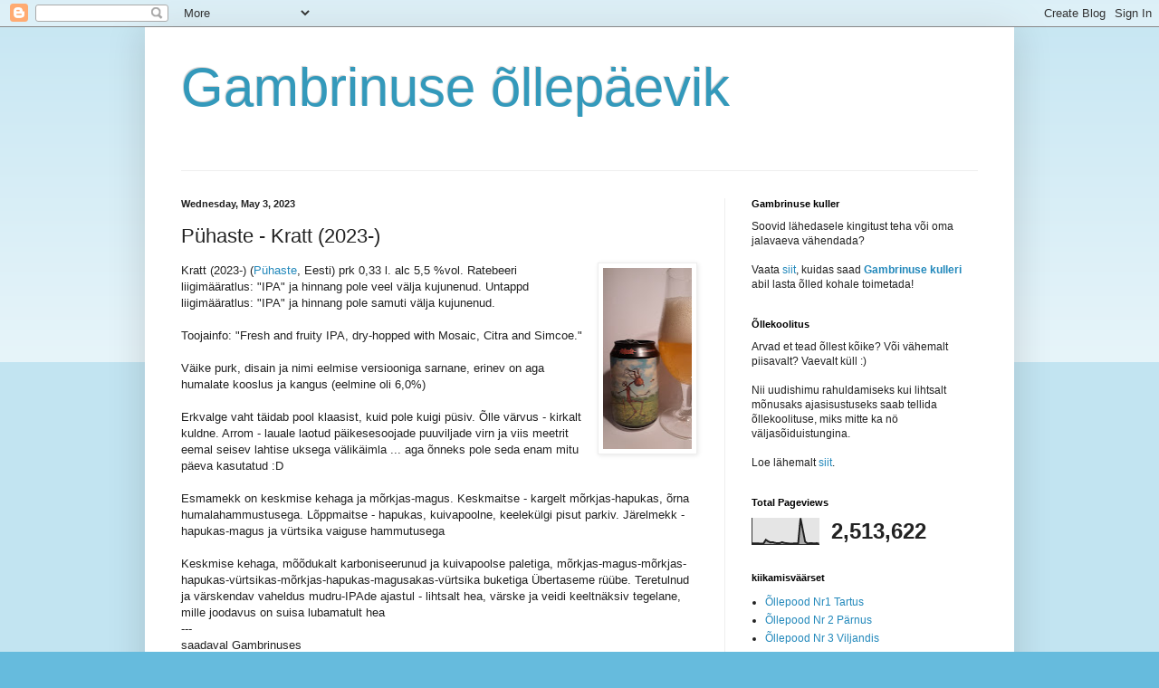

--- FILE ---
content_type: text/html; charset=UTF-8
request_url: https://tartugambrinus.blogspot.com/b/stats?style=BLACK_TRANSPARENT&timeRange=ALL_TIME&token=APq4FmAKsuvwCveyTJo8R4dwJVBDn5CbfDqpYeHVHdvy3QxFQUzIc5BkTMULsWiXVBE7Zc2bNZPIGSGWokZ5mGKNpiehi2l0Dg
body_size: -30
content:
{"total":2513622,"sparklineOptions":{"backgroundColor":{"fillOpacity":0.1,"fill":"#000000"},"series":[{"areaOpacity":0.3,"color":"#202020"}]},"sparklineData":[[0,5],[1,4],[2,4],[3,4],[4,3],[5,4],[6,18],[7,12],[8,8],[9,9],[10,6],[11,5],[12,5],[13,9],[14,6],[15,5],[16,4],[17,3],[18,4],[19,4],[20,5],[21,100],[22,55],[23,11],[24,4],[25,5],[26,5],[27,4],[28,5],[29,3]],"nextTickMs":102857}